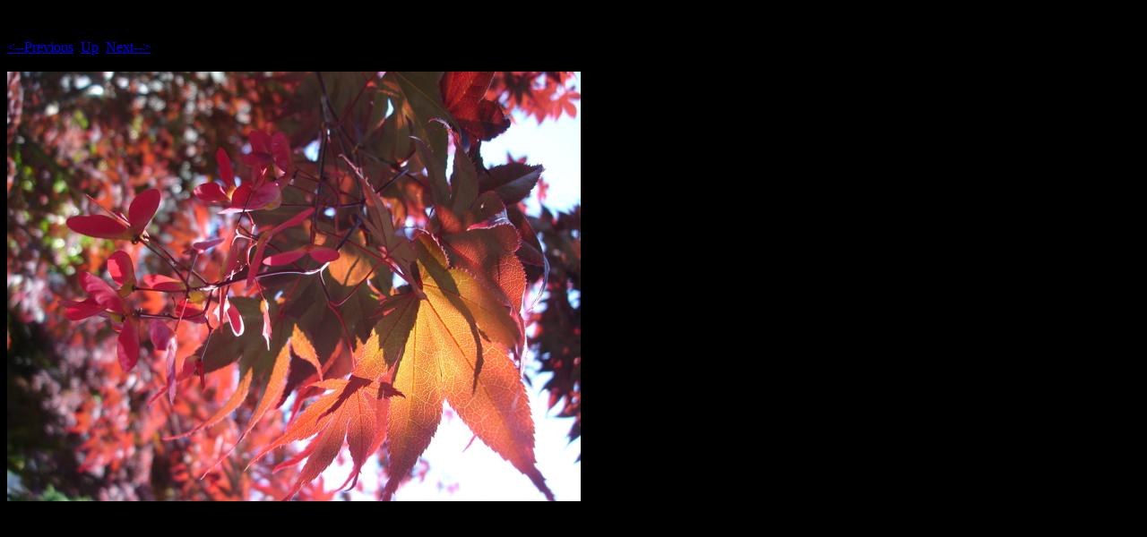

--- FILE ---
content_type: text/html
request_url: https://www.flyingpudding.com/photo_albums/seattle_web_06_2006/Pictures-Pages/Image15.html
body_size: 507
content:
<!DOCTYPE HTML PUBLIC "-//W3C//DTD HTML 4.01 Transitional//EN">
<html>
 <head>
  <meta http-equiv="Content-Type" content="text/html; charset=utf-8">
  <title>
  DSC03793
  </title>
 </head>
 <body bgcolor="#000000" text="white">
  <br><br><A HREF="Image14.html"><--Previous</A>&nbsp;&nbsp;<A HREF="../Pictures.html">Up</A>&nbsp;&nbsp;<A HREF="Image16.html">Next--></A><br><br>
  <img height="480" alt="DSC03793" width="640" src="../Pictures-Images/15.jpg">
 <!-- WiredMinds eMetrics tracking with Enterprise Edition V5.4 START -->
<script type='text/javascript' src='https://count.carrierzone.com/app/count_server/count.js'></script>
<script type='text/javascript'><!--
wm_custnum='1d1aa59244c825d0';
wm_page_name='Image15.html';
wm_group_name='/services/webpages/f/l/flyingpudding.com/public/photo_albums/seattle_web_06_2006/Pictures-Pages';
wm_campaign_key='campaign_id';
wm_track_alt='';
wiredminds.count();
// -->
</script>
<!-- WiredMinds eMetrics tracking with Enterprise Edition V5.4 END -->
</body>
</html>
